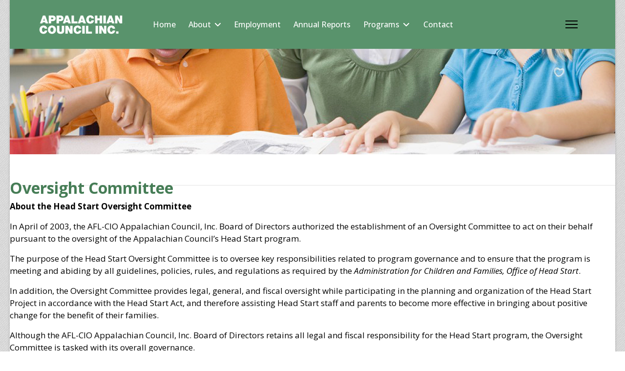

--- FILE ---
content_type: text/html; charset=utf-8
request_url: https://www.appcouncil.org/programs/head-start/oversight-committee.html
body_size: 9548
content:

<!doctype html>
<html lang="en-gb" dir="ltr">
	<head>
		
		<meta name="viewport" content="width=device-width, initial-scale=1, shrink-to-fit=no">
		<meta charset="utf-8">
	<meta name="robots" content="index, follow">
	<meta name="description" content="school ">
	<meta name="generator" content="Joomla! - Open Source Content Management">
	<title>Oversight Committee</title>
	<link href="/images/wv.png" rel="icon" type="image/png">
<link href="/media/vendor/joomla-custom-elements/css/joomla-alert.min.css?0.4.1" rel="stylesheet">
	<link href="/components/com_sppagebuilder/assets/css/font-awesome-6.min.css?3e7e96fad5e237fb2d5a081c6cb11212" rel="stylesheet">
	<link href="/components/com_sppagebuilder/assets/css/font-awesome-v4-shims.css?3e7e96fad5e237fb2d5a081c6cb11212" rel="stylesheet">
	<link href="/components/com_sppagebuilder/assets/css/animate.min.css?3e7e96fad5e237fb2d5a081c6cb11212" rel="stylesheet">
	<link href="/components/com_sppagebuilder/assets/css/sppagebuilder.css?3e7e96fad5e237fb2d5a081c6cb11212" rel="stylesheet">
	<link href="/components/com_sppagebuilder/assets/css/dynamic-content.css?3e7e96fad5e237fb2d5a081c6cb11212" rel="stylesheet">
	<link href="//fonts.googleapis.com/css?family=Open Sans:100,100i,200,200i,300,300i,400,400i,500,500i,600,600i,700,700i,800,800i,900,900i&amp;subset=cyrillic-ext&amp;display=swap" rel="stylesheet" media="none" onload="media=&quot;all&quot;">
	<link href="/templates/shaper_helixultimate/css/bootstrap.min.css" rel="stylesheet">
	<link href="/plugins/system/helixultimate/assets/css/system-j4.min.css" rel="stylesheet">
	<link href="/media/system/css/joomla-fontawesome.min.css?5098a6" rel="stylesheet">
	<link href="/templates/shaper_helixultimate/css/template.css" rel="stylesheet">
	<link href="/templates/shaper_helixultimate/css/presets/default.css" rel="stylesheet">
	<link href="/components/com_sppagebuilder/assets/css/magnific-popup.css" rel="stylesheet">
	<link href="/components/com_sppagebuilder/assets/css/color-switcher.css?3e7e96fad5e237fb2d5a081c6cb11212" rel="stylesheet">
	<style>@media(min-width: 1400px) {.sppb-row-container { max-width: 1320px; }}</style>
	<style>.sp-page-builder .page-content #section-id-1526566194141{padding-top:50px;padding-right:0px;padding-bottom:50px;padding-left:0px;margin-top:0px;margin-right:0px;margin-bottom:0px;margin-left:0px;}#column-id-1526566194140{border-radius:0px;}#column-wrap-id-1526566194140{max-width:100%;flex-basis:100%;}@media (max-width:1199.98px) {#column-wrap-id-1526566194140{max-width:100%;flex-basis:100%;}}@media (max-width:991.98px) {#column-wrap-id-1526566194140{max-width:100%;flex-basis:100%;}}@media (max-width:767.98px) {#column-wrap-id-1526566194140{max-width:100%;flex-basis:100%;}}@media (max-width:575.98px) {#column-wrap-id-1526566194140{max-width:100%;flex-basis:100%;}}#column-id-1526566194140 .sppb-column-overlay{border-radius:0px;}#sppb-addon-1526916695119{box-shadow:0 0 0 0 #ffffff;}#sppb-addon-1526916695119{color:#467d56;border-radius:0px;}#sppb-addon-wrapper-1526916695119{margin-bottom:-25px;}@media (max-width:1199.98px) {#sppb-addon-wrapper-1526916695119{margin-bottom:20px;}}@media (max-width:991.98px) {#sppb-addon-wrapper-1526916695119{margin-bottom:20px;}}@media (max-width:767.98px) {#sppb-addon-wrapper-1526916695119{margin-bottom:10px;}}@media (max-width:575.98px) {#sppb-addon-wrapper-1526916695119{margin-bottom:10px;}}#sppb-addon-1526916695119 .sppb-addon-header .sppb-addon-title{font-weight:700;}#sppb-addon-1526916695119 .sppb-addon.sppb-addon-header{text-align:left;}#sppb-addon-1526916695119 .sppb-addon-header .sppb-addon-title{margin-top:0px;margin-right:0px;margin-bottom:0px;margin-left:0px;padding-top:0px;padding-right:0px;padding-bottom:0px;padding-left:0px;}#sppb-addon-1526916695122{box-shadow:0 0 0 0 #ffffff;}#sppb-addon-1526916695122{border-radius:0px;}#sppb-addon-wrapper-1526916695122{margin-bottom:30px;}@media (max-width:1199.98px) {#sppb-addon-wrapper-1526916695122{margin-bottom:20px;}}@media (max-width:991.98px) {#sppb-addon-wrapper-1526916695122{margin-bottom:20px;}}@media (max-width:767.98px) {#sppb-addon-wrapper-1526916695122{margin-bottom:10px;}}@media (max-width:575.98px) {#sppb-addon-wrapper-1526916695122{margin-bottom:10px;}}#sppb-addon-1526916695122 .sppb-divider{margin-top:0px;margin-bottom:0px;border-bottom-width:1px;border-bottom-style:solid;border-bottom-color:#e2e2e2;}@media (max-width:1199.98px) {#sppb-addon-1526916695122 .sppb-divider{margin-top:20px;margin-bottom:20px;}}@media (max-width:991.98px) {#sppb-addon-1526916695122 .sppb-divider{margin-top:20px;margin-bottom:20px;}}@media (max-width:767.98px) {#sppb-addon-1526916695122 .sppb-divider{margin-top:10px;margin-bottom:10px;}}@media (max-width:575.98px) {#sppb-addon-1526916695122 .sppb-divider{margin-top:10px;margin-bottom:10px;}}#sppb-addon-1526592848279{box-shadow:0 0 0 0 #ffffff;}#sppb-addon-1526592848279{border-radius:0px;}#sppb-addon-wrapper-1526592848279{margin-bottom:30px;}@media (max-width:1199.98px) {#sppb-addon-wrapper-1526592848279{margin-bottom:20px;}}@media (max-width:991.98px) {#sppb-addon-wrapper-1526592848279{margin-bottom:20px;}}@media (max-width:767.98px) {#sppb-addon-wrapper-1526592848279{margin-bottom:10px;}}@media (max-width:575.98px) {#sppb-addon-wrapper-1526592848279{margin-bottom:10px;}}#column-wrap-id-1528481069203{max-width:33.333333333333%;flex-basis:33.333333333333%;}@media (max-width:1199.98px) {#column-wrap-id-1528481069203{max-width:33.333333333333%;flex-basis:33.333333333333%;}}@media (max-width:991.98px) {#column-wrap-id-1528481069203{max-width:100%;flex-basis:100%;}}@media (max-width:767.98px) {#column-wrap-id-1528481069203{max-width:100%;flex-basis:100%;}}@media (max-width:575.98px) {#column-wrap-id-1528481069203{max-width:100%;flex-basis:100%;}}#sppb-addon-1528481069216{box-shadow:0 0 0 0 #ffffff;}#sppb-addon-1528481069216{border-radius:0px;}#sppb-addon-wrapper-1528481069216{margin-bottom:30px;}@media (max-width:1199.98px) {#sppb-addon-wrapper-1528481069216{margin-bottom:20px;}}@media (max-width:991.98px) {#sppb-addon-wrapper-1528481069216{margin-bottom:20px;}}@media (max-width:767.98px) {#sppb-addon-wrapper-1528481069216{margin-bottom:10px;}}@media (max-width:575.98px) {#sppb-addon-wrapper-1528481069216{margin-bottom:10px;}}#column-wrap-id-1528481069206{max-width:33.333333333333%;flex-basis:33.333333333333%;}@media (max-width:1199.98px) {#column-wrap-id-1528481069206{max-width:33.333333333333%;flex-basis:33.333333333333%;}}@media (max-width:991.98px) {#column-wrap-id-1528481069206{max-width:100%;flex-basis:100%;}}@media (max-width:767.98px) {#column-wrap-id-1528481069206{max-width:100%;flex-basis:100%;}}@media (max-width:575.98px) {#column-wrap-id-1528481069206{max-width:100%;flex-basis:100%;}}#sppb-addon-1528481069232{box-shadow:0 0 0 0 #ffffff;}#sppb-addon-1528481069232{border-radius:0px;}#sppb-addon-wrapper-1528481069232{margin-bottom:30px;}@media (max-width:1199.98px) {#sppb-addon-wrapper-1528481069232{margin-bottom:20px;}}@media (max-width:991.98px) {#sppb-addon-wrapper-1528481069232{margin-bottom:20px;}}@media (max-width:767.98px) {#sppb-addon-wrapper-1528481069232{margin-bottom:10px;}}@media (max-width:575.98px) {#sppb-addon-wrapper-1528481069232{margin-bottom:10px;}}#column-wrap-id-1528481069227{max-width:33.333333333333%;flex-basis:33.333333333333%;}@media (max-width:1199.98px) {#column-wrap-id-1528481069227{max-width:33.333333333333%;flex-basis:33.333333333333%;}}@media (max-width:991.98px) {#column-wrap-id-1528481069227{max-width:100%;flex-basis:100%;}}@media (max-width:767.98px) {#column-wrap-id-1528481069227{max-width:100%;flex-basis:100%;}}@media (max-width:575.98px) {#column-wrap-id-1528481069227{max-width:100%;flex-basis:100%;}}#sppb-addon-1528481069211{box-shadow:0 0 0 0 #ffffff;}#sppb-addon-1528481069211{border-radius:0px;}#sppb-addon-wrapper-1528481069211{margin-bottom:30px;}@media (max-width:1199.98px) {#sppb-addon-wrapper-1528481069211{margin-bottom:20px;}}@media (max-width:991.98px) {#sppb-addon-wrapper-1528481069211{margin-bottom:20px;}}@media (max-width:767.98px) {#sppb-addon-wrapper-1528481069211{margin-bottom:10px;}}@media (max-width:575.98px) {#sppb-addon-wrapper-1528481069211{margin-bottom:10px;}}</style>
	<style>body.site {background-image: url(/images/2af2025e.png);background-repeat: repeat;background-size: inherit;background-attachment: fixed;background-position: 0 0;}</style>
	<style>div#mod-custom134 {
    font-weight: 300;
}
a.sk-job-title {
    font-size: 16px !important;
}
.sk-header-left {
    display: none !important;
}
body .sk-ww-indeed-jobs .sk-job-item a {
    text-decoration: none;
    color: #000 !important;
}
a.sk-job-title {
    font-family: 'Open Sans' !important;
}
.sk-ww-indeed-jobs .sk-job-company {
    color: black !important;
    font-family: Open Sans !important;
}
.sk-ww-indeed-jobs .sk-jobs-header {
    display: block !important;
}
i.icon-fw.icon-question-sign {
    color: #fff;
}
ul.dropdown-menu.show {
    background: #496850;
    padding: 21px;
    width: max-content;
}
button.btn.btn-primary.col-md-12 {
    background: #3f694d;
}
button.sclogin-passkey-button.plg_system_webauthn_login_button.btn-secondary {
    width: 100%;
    margin-top: 10px;
    border-radius: 5px;
}
span.input-group-text.btn {
    background: #3f694d;
    color: #fff;
}
span.input-group-text.btn {
    background: #3f694d;
    color: #fff;
}
.modal-body a {
    color: #000 !important;
}
.sclogin-modal .modal-body {
    max-height: 400px;
}
.modal-content {
    max-width: 560px;
    margin: auto;
    margin-top: 200px;
}
.sclogin-desc.pretext {
    font-weight: 500;
    padding: 10px 0px 20px 0px;
}
.modal-header {
    display: none;
}
.sclogin.sourcecoast.ns-bs5 a {
    color: #fff;
}
header#sp-header {
    box-shadow: none !important;
}
div#sp-login {
    background: #66926F;
padding: 10px;
}
#sp-main-body {
    background: #fff;
}
.badge-success {
    background-color: #4f8861;
}
span.badge.badge-success{color: #fff;}
.offcanvas-menu .offcanvas-inner .sp-module ul > li ul li a {
    color: #7ecf9b;
}
.offcanvas-menu .offcanvas-inner .sp-module ul > li ul  {

    display: initial;
}
a {
    color: #58906b;
}
.sp-page-builder .page-content #section-id-1486536750537 {
    padding-top: 40px;
    padding-right: 0px;
    padding-bottom: 60px;
    padding-left: 0px;
    margin-top: 0px;
    margin-right: 0px;
    margin-bottom: 0px;
    margin-left: 0px;
    border-top: solid 5px #000000;
}
.sp-page-builder .page-content #section-id-1525142834757 {
    padding-top: 40px;
    padding-right: 0px;
    padding-bottom: 10px;
    padding-left: 0px;
    margin-top: 0px;
    margin-right: 0px;
    margin-bottom: 0px;
    margin-left: 0px;
    border-top: solid 5px #000000;
}
.sp-page-builder .page-content #section-id-1525277929744 {
    padding-top: 40px;
    padding-right: 0px;
    padding-bottom: 10px;
    padding-left: 0px;
    margin-top: 0px;
    margin-right: 0px;
    margin-bottom: 0px;
    margin-left: 0px;
    border-top: solid 5px #000000;
}
.sp-page-builder .page-content #section-id-1525133602301 {
    padding-top: 40px;
    padding-right: 0px;
    padding-bottom: 10px;
    padding-left: 0px;
    margin-top: 0px;
    margin-right: 0px;
    margin-bottom: 0px;
    margin-left: 0px;
    border-top: solid 5px #000000;
}
.sp-scroll-up {
    display: none;
    position: fixed;
    bottom: 30px;
    right: 30px;
    width: 36px;
    height: 36px;
    line-height: 36px;
    text-align: center;
    font-size: 16px;
    color: #fff;
    background: #31533d;
    border-radius: 3px;
    z-index: 1000;
}
#sp-footer {
    font-size: 14px;
    padding: 25px;
    font-weight: 900;
    border-top: 5px solid #000000;
}
.badge {
    display: inline-block;
    padding: .25em .4em;
    font-size: 75%;
    font-weight: 700;
    line-height: 1;
    text-align: center;
    white-space: nowrap;
    vertical-align: baseline;
    border-radius: .25rem;
    color: #9a9b9b;
}
.layout#kunena #ktab ul.menu li.active a, .layout#kunena #ktab li#current.selected a {
    background-color: #000000 !important;
}
#kunena.layout .kpagination span {
    border: 1px solid #BFC3C6;
    font-weight: 700;
    background-color: #31533d !important;
    color: #FFF;
    margin: 2px;
    padding: 1px 5px;
}
.layout#kunena #ktab a {
    background-color: #31533d !important;
}
#kunena.layout .kwho-admin, #kunena.layout a.kwho-admin {
    color: #31533d !important;
}
#kunena.layout #btn_unfavorite, #kunena.layout #btn_favorite, #kunena.layout #btn_unsubscribe, #kunena.layout #btn_subscribe {
    background-color: #467d56 !important;
}
#kunena.layout td.kprofileboxcnt ul.kprofilebox-link {
    display: none;
}
.layout#kunena #ktop {
    border-color: #385e45 !important;
}
.badge-info {
    color: #ffffff !important;
    background-color: #ca3327;
}
.layout#kunena a:link, .layout#kunena a:visited, .layout#kunena a:active {
    color: #487359;
}
.layout#kunena div.kblock > div.kheader, .layout#kunena .kblock div.kheader {
    background: #4f8861 !important;
}
#sp-main-body {
    padding: 50px 50px 50px 50px;
}
.rsfiles-file {
    display: inline-block;
    margin-bottom: 10px;
    color: #4f8861;
}
.offcanvas-menu .offcanvas-inner .sp-module ul > li a, .offcanvas-menu .offcanvas-inner .sp-module ul > li span {
    color: #ffffff;
}
.offcanvas-menu {
    background-color: #3e634c;
}
#sp-footer .container .container-inner {
    padding: 0px 0;
    text-align: center;
    border-top: 0px solid rgba(255, 255, 255, .1);
    margin: 5px 5px 5px 5px;
}
#sp-footer {
    font-size: 14px;
    padding: 25px;
    font-weight: 900;
}
#subheader {
    margin-left: 30px;
}
#sp-header{height: auto;}

.sp-page-builder .page-content #section-id-1525145250252 {
    padding-top: 0px;
    padding-right: 0px;
    padding-bottom: 0px;
    padding-left: 0px;
    margin-top: 0px;
    margin-right: -30px;
    margin-bottom: 0px;
    margin-left: 0px;
}
.sppb-addon-1525381436441 img{
margin-left: 10px;
}

#column-wrap-id-1525381436437 {
    margin-left: 0px;
}

#sppb-addon-1525381436446{
margin: 0 0 0 -445px;
}

.cb_template {
    font-family: "Helvetica Neue", Helvetica, Arial, sans-serif;
    font-size: 14px;
    line-height: 1.42857143;
    padding-right: 0px;
    padding-left: 0px;
}
.sp-megamenu-parent > li > a, .sp-megamenu-parent > li > span {
    display: inline-block;
    padding: 0 13px;
    line-height: 60px;
    font-size: 16px;
    margin: 0;
font-weight: 900;
}
.sp-page-builder .page-content #section-id-1486531811436 {
    padding: 60px 0;
    background-color: #4f8861;
}
div#sppb-addon-1525205916380 img {
    width: 100%;
}
#sp-header {
    background: #59936c;
}

#sp-footer .container-inner {
    padding: 0px 0;
    text-align: center;
    border-top: 1px solid rgba(255, 255, 255, .1);
    margin: 5px 5px 5px 5px;
}

.text-info {
    color: #000000!important;
    padding-top: 20px;
}

.sp-page-title {
    background: #0345bf;
    height: 240px;
}


@media (max-width: 767px){
body {
    padding-right: 0px;
    padding-left: 0px;
}
}


@media (max-width: 767px){
.sp-page-builder .page-content #section-id-1486529041319 {
    padding-top: 250px;
    padding-bottom: 50px;
}
}

a:hover {
    color: #000 !important;
}
i.fa.fa-download.fa-fw {
    color: #4f8861;
}

#offcanvas-toggler, .logo-image-phone{
display: none;
}
#sp-header{
padding: 10px 0;
}
.sp-megamenu-parent > li > a, .sp-megamenu-parent > li > span{
font-weight: 500;
}
.sp-megamenu-parent > li.active > a, .sp-megamenu-parent > li.active:hover > a, .sp-megamenu-parent > li > a, #offcanvas-toggler > .fa{
color: #fff;
}
.sp-megamenu-parent > li:hover > a{
color: #252525;
}
@media (max-width: 991px){
#sp-header .logo{
height: auto;
margin: 20px 0;
}
#offcanvas-toggler{
display: block;
margin: 20px 20px 20px 0;
}
.logo-image-phone{
display: inline-block;
}
#sp-header{
padding: 0;
}
}
.sp-megamenu-parent .sp-dropdown li.sp-menu-item{
border-bottom: 1px solid #eee;
}
.sp-megamenu-parent .sp-dropdown li.sp-menu-item:last-child {
    border: 0;
}
#offcanvas-toggler > .fa:hover, #offcanvas-toggler > .fa:focus, #offcanvas-toggler > .fa:active{
opacity: .8;
color: #fff;
}

.offcanvas-menu .offcanvas-inner .sp-module ul > li a:hover, .offcanvas-menu .offcanvas-inner .sp-module ul > li span:hover, .offcanvas-menu .offcanvas-inner .sp-module ul > li a:focus, .offcanvas-menu .offcanvas-inner .sp-module ul > li span:focus{
color: #fff !important;
opacity: .8;
}

@media (max-width: 767px){
.center-mobile{
text-align: center !important;
}
div#column-wrap-id-1486531811437 {
    margin-top: 20px;
}
}

#sp-footer, #sp-bottom {
    background: #40694e;
    color: #fff;
}
#sp-footer a, #sp-bottom a{
color: #fff;
}
label.ial-check-lbl {
    color: #000;
}
.forgetLnk:link, .forgetLnk:visited, .forgetLnk:hover, .loginLst a.active, .loginLst a:hover{
color: #59936c !important;
font-weight: bold !important;
}
.rsf_files .fa, .rsf_latest .fa {
    color: #000;
}
.rsfiles-layout a, #sp-bottom .klatest-subject a, .rsf_latest .rsf_item span{
color: #40694e !important;
}
#sp-bottom .sp-module ul > li{
padding: 10px 20px;
}
.rsf_latest .rsf_item span{
display: inline-block;
}
.sp-megamenu-parent .sp-dropdown li.sp-menu-item.active > a{
color: #40694e;
}
.cb_template .btn-primary:hover {
    color: #fff;
    background-color: #375d44;
    border-color: #375d44;
}
.cb_template .btn-primary {
    color: #fff;
    background-color: #2b4836;
    border-color: #2b4836;
}</style>
	<style>body{font-family: 'Open Sans', sans-serif;font-size: 17px;color: #000000;text-decoration: none;}
</style>
	<style>h1{font-family: 'Open Sans', sans-serif;color: #000000;text-decoration: none;}
</style>
	<style>.logo-image {height:45px;}.logo-image-phone {height:45px;}</style>
	<style>:root {--sppb-topbar-bg-color: #333333; --sppb-topbar-text-color: #aaaaaa; --sppb-header-bg-color: #ffffff; --sppb-logo-text-color: #0345bf; --sppb-menu-text-color: #ffffff; --sppb-menu-text-hover-color: #e4e4e4; --sppb-menu-text-active-color: #ffffff; --sppb-menu-dropdown-bg-color: #ffffff; --sppb-menu-dropdown-text-color: #252525; --sppb-menu-dropdown-text-hover-color: #000000; --sppb-menu-dropdown-text-active-color: #000000; --sppb-offcanvas-menu-icon-color: #000000; --sppb-offcanvas-menu-bg-color: #ffffff; --sppb-offcanvas-menu-items-and-items-color: #252525; --sppb-offcanvas-menu-active-menu-item-color: #0345bf; --sppb-text-color: #252525; --sppb-bg-color: #ffffff; --sppb-link-color: #3f684f; --sppb-link-hover-color: #304e3c; --sppb-footer-bg-color: #639d75; --sppb-footer-text-color: #ffffff; --sppb-footer-link-color: #ffffff; --sppb-footer-link-hover-color: #ffffff}</style>
<script type="application/json" class="joomla-script-options new">{"bootstrap.tooltip":{".hasTooltip":{"animation":true,"container":"body","html":true,"trigger":"hover focus","boundary":"clippingParents","sanitize":true}},"data":{"breakpoints":{"tablet":991,"mobile":480},"header":{"stickyOffset":"100"}},"joomla.jtext":{"ERROR":"Error","MESSAGE":"Message","NOTICE":"Notice","WARNING":"Warning","JCLOSE":"Close","JOK":"OK","JOPEN":"Open"},"system.paths":{"root":"","rootFull":"https:\/\/www.appcouncil.org\/","base":"","baseFull":"https:\/\/www.appcouncil.org\/"},"csrf.token":"94861a7693d0e7e01b05579fc8ae96f1"}</script>
	<script src="/media/system/js/core.min.js?a3d8f8"></script>
	<script src="/media/vendor/jquery/js/jquery.min.js?3.7.1"></script>
	<script src="/media/legacy/js/jquery-noconflict.min.js?504da4"></script>
	<script src="/media/vendor/bootstrap/js/popover.min.js?5.3.8" type="module"></script>
	<script src="/media/vendor/bootstrap/js/alert.min.js?5.3.8" type="module"></script>
	<script src="/media/vendor/bootstrap/js/button.min.js?5.3.8" type="module"></script>
	<script src="/media/vendor/bootstrap/js/carousel.min.js?5.3.8" type="module"></script>
	<script src="/media/vendor/bootstrap/js/collapse.min.js?5.3.8" type="module"></script>
	<script src="/media/vendor/bootstrap/js/dropdown.min.js?5.3.8" type="module"></script>
	<script src="/media/vendor/bootstrap/js/modal.min.js?5.3.8" type="module"></script>
	<script src="/media/vendor/bootstrap/js/offcanvas.min.js?5.3.8" type="module"></script>
	<script src="/media/vendor/bootstrap/js/scrollspy.min.js?5.3.8" type="module"></script>
	<script src="/media/vendor/bootstrap/js/tab.min.js?5.3.8" type="module"></script>
	<script src="/media/vendor/bootstrap/js/toast.min.js?5.3.8" type="module"></script>
	<script src="/media/system/js/showon.min.js?e51227" type="module"></script>
	<script src="/media/mod_menu/js/menu.min.js?5098a6" type="module"></script>
	<script src="/media/system/js/messages.min.js?9a4811" type="module"></script>
	<script src="/components/com_sppagebuilder/assets/js/common.js"></script>
	<script src="/components/com_sppagebuilder/assets/js/dynamic-content.js?3e7e96fad5e237fb2d5a081c6cb11212"></script>
	<script src="/components/com_sppagebuilder/assets/js/jquery.parallax.js?3e7e96fad5e237fb2d5a081c6cb11212"></script>
	<script src="/components/com_sppagebuilder/assets/js/sppagebuilder.js?3e7e96fad5e237fb2d5a081c6cb11212" defer></script>
	<script src="/components/com_sppagebuilder/assets/js/addons/text_block.js"></script>
	<script src="/templates/shaper_helixultimate/js/main.js"></script>
	<script src="/components/com_sppagebuilder/assets/js/jquery.magnific-popup.min.js"></script>
	<script src="/components/com_sppagebuilder/assets/js/addons/image.js"></script>
	<script src="/components/com_sppagebuilder/assets/js/color-switcher.js?3e7e96fad5e237fb2d5a081c6cb11212"></script>
	<script>template="shaper_helixultimate";</script>
	<script>
				document.addEventListener("DOMContentLoaded", () =>{
					window.htmlAddContent = window?.htmlAddContent || "";
					if (window.htmlAddContent) {
        				document.body.insertAdjacentHTML("beforeend", window.htmlAddContent);
					}
				});
			</script>
	<script>
			const initColorMode = () => {
				const colorVariableData = [];
				const sppbColorVariablePrefix = "--sppb";
				let activeColorMode = localStorage.getItem("sppbActiveColorMode") || "";
				activeColorMode = "";
				const modes = [];

				if(!modes?.includes(activeColorMode)) {
					activeColorMode = "";
					localStorage.setItem("sppbActiveColorMode", activeColorMode);
				}

				document?.body?.setAttribute("data-sppb-color-mode", activeColorMode);

				if (!localStorage.getItem("sppbActiveColorMode")) {
					localStorage.setItem("sppbActiveColorMode", activeColorMode);
				}

				if (window.sppbColorVariables) {
					const colorVariables = typeof(window.sppbColorVariables) === "string" ? JSON.parse(window.sppbColorVariables) : window.sppbColorVariables;

					for (const colorVariable of colorVariables) {
						const { path, value } = colorVariable;
						const variable = String(path[0]).trim().toLowerCase().replaceAll(" ", "-");
						const mode = path[1];
						const variableName = `${sppbColorVariablePrefix}-${variable}`;

						if (activeColorMode === mode) {
							colorVariableData.push(`${variableName}: ${value}`);
						}
					}

					document.documentElement.style.cssText += colorVariableData.join(";");
				}
			};

			window.sppbColorVariables = [];
			
			initColorMode();

			document.addEventListener("DOMContentLoaded", initColorMode);
		</script>
	<meta property="article:author" content="Kyle Langsley"/>
	<meta property="article:published_time" content="2018-05-18 22:10:14"/>
	<meta property="article:modified_time" content="2019-10-14 16:25:04"/>
	<meta property="og:locale" content="en_GB" />
	<meta property="og:title" content="Oversight Committee" />
	<meta property="og:type" content="website" />
	<meta property="og:url" content="https://www.appcouncil.org/programs/head-start/oversight-committee.html" />
	<meta property="og:site_name" content="AFL-CIO Appalachian Council" />
	<meta name="twitter:card" content="summary" />
	<meta name="twitter:title" content="Oversight Committee" />
	<meta name="twitter:site" content="@AFL-CIO Appalachian Council" />
<!-- Google tag (gtag.js) -->
<script async src="https://www.googletagmanager.com/gtag/js?id=G-LS2ZFKH7EJ"></script>
<script>
  window.dataLayer = window.dataLayer || [];
  function gtag(){dataLayer.push(arguments);}
  gtag('js', new Date());

  gtag('config', 'G-LS2ZFKH7EJ');
</script>
			</head>
	<body class="site helix-ultimate hu com_sppagebuilder com-sppagebuilder view-page layout-default task-none itemid-146 en-gb ltr sticky-header layout-boxed offcanvas-init offcanvs-position-right">

		
		
		<div class="body-wrapper">
			<div class="body-innerwrapper">
				
	<div class="sticky-header-placeholder"></div>
<header id="sp-header" class="full-header full-header-left header-has-modules">
	<div class="container-fluid">
		<div class="container-inner">
			<div class="row align-items-center">

				<!-- LEFT TOGGLER (if offcanvas position is left) -->
				
				<!-- Logo -->
				<div id="sp-logo" class="has-border col-auto">
					<div class="sp-column">
													
							<div class="logo"><a href="/">
				<img class='logo-image  d-none d-lg-inline-block'
					srcset='https://www.appcouncil.org/images/ac-mobile.png 1x'
					src='https://www.appcouncil.org/images/ac-mobile.png'
					height='45'
					alt='AFL-CIO Appalachian Council'
				/>
				<img class="logo-image-phone d-inline-block d-lg-none" src="https://www.appcouncil.org/images/ac-mobile.png" alt="AFL-CIO Appalachian Council" /></a></div>											</div>
				</div>

				<!-- Menu -->
				<div id="sp-menu" class="col-auto">
					<div class="sp-column d-flex justify-content-between">
						<div class="menu-with-offcanvas d-flex justify-content-between flex-auto">
							<nav class="sp-megamenu-wrapper d-flex" role="navigation" aria-label="navigation"><ul class="sp-megamenu-parent menu-animation-fade-up d-none d-lg-block"><li class="sp-menu-item"><a   href="/"  >Home</a></li><li class="sp-menu-item sp-has-child"><a   href="#"  >About</a><div class="sp-dropdown sp-dropdown-main sp-menu-right" style="width: 240px;"><div class="sp-dropdown-inner"><ul class="sp-dropdown-items"><li class="sp-menu-item"><a   href="/about/who-we-are.html"  >Who We Are</a></li><li class="sp-menu-item"><a   href="/about/our-board.html"  >Our Board</a></li></ul></div></div></li><li class="sp-menu-item"><a  rel="noopener noreferrer" href="https://www.indeed.com/cmp/Afl--cio-Appalachian-Council,-Inc." target="_blank"  >Employment</a></li><li class="sp-menu-item"><a   href="/annual-reports.html"  >Annual Reports</a></li><li class="sp-menu-item sp-has-child active"><a   href="#"  >Programs</a><div class="sp-dropdown sp-dropdown-main sp-menu-right" style="width: 240px;"><div class="sp-dropdown-inner"><ul class="sp-dropdown-items"><li class="sp-menu-item sp-has-child active"><a   href="#"  >Head Start</a><div class="sp-dropdown sp-dropdown-sub sp-menu-right" style="width: 240px;"><div class="sp-dropdown-inner"><ul class="sp-dropdown-items"><li class="sp-menu-item"><a   href="/programs/head-start/what-is-head-start.html"  >What is Head Start?</a></li><li class="sp-menu-item"><a   href="/programs/head-start/enrollment.html"  >Enrollment</a></li><li class="sp-menu-item"><a   href="/programs/head-start/enrollment-application.html"  >Enrollment Application</a></li><li class="sp-menu-item"><a   href="/programs/head-start/services-locations.html"  >Services &amp; Locations</a></li><li class="sp-menu-item"><a   href="/programs/head-start/policy-council.html"  >Policy Council</a></li><li class="sp-menu-item current-item active"><a aria-current="page"  href="/programs/head-start/oversight-committee.html"  >Oversight Committee</a></li><li class="sp-menu-item"><a   href="/programs/head-start/parents-volunteers.html"  >Parents &amp; Volunteers</a></li></ul></div></div></li></ul></div></div></li><li class="sp-menu-item"><a   href="/contact.html"  >Contact</a></li></ul></nav>						</div>
					</div>
				</div>
				
				<!-- Menu Right position -->
				<div id="menu-right" class="col-auto d-flex align-items-center ms-auto">
					<!-- Related Modules -->
					<div class="d-none d-lg-flex header-modules align-items-center">
								
													</div>
					
					

					<!-- RIGHT TOGGLER (if offcanvas position is right) -->
											
  <a id="offcanvas-toggler"
     class="offcanvas-toggler-secondary offcanvas-toggler-right d-flex align-items-center"
     href="#"
     aria-label="Menu"
     title="Menu">
     <div class="burger-icon" aria-hidden="true"><span></span><span></span><span></span></div>
  </a>									</div>
			</div>
		</div>
	</div>
</header>				<main id="sp-main">
					
<section id="sp-section-2" >

				
	
<div class="row">
	<div id="sp-title" class="col-lg-12 "><div class="sp-column "><div class="sp-module "><div class="sp-module-content"><div class="mod-sppagebuilder  sp-page-builder" data-module_id="99">
	<div class="page-content">
		<div id="section-id-1525978600565" class="sppb-section" ><div class="sppb-container-inner"><div class="sppb-row"><div class="sppb-col-md-12  " id="column-wrap-id-1525978600611"><div id="column-id-1525978600611" class="sppb-column " ><div class="sppb-column-addons"><div id="sppb-addon-wrapper-1525978600612" class="sppb-addon-wrapper  addon-root-image"><div id="sppb-addon-1525978600612" class="clearfix  "     ><div class="sppb-addon sppb-addon-single-image   sppb-addon-image-shape"><div class="sppb-addon-content"><div class="sppb-addon-single-image-container"><a href="https://www.appcouncil.org" ><img  class="sppb-img-responsive " src="/images/2018/05/19/appcouncil-subheader.jpg"  alt="Image" title="" width="" height="" /></a></div></div></div><style type="text/css">#sppb-addon-1525978600612{
box-shadow: 0 0 0 0 #ffffff;
}#sppb-addon-1525978600612{
border-radius: 0px;
}
@media (max-width: 1199.98px) {#sppb-addon-1525978600612{}}
@media (max-width: 991.98px) {#sppb-addon-1525978600612{}}
@media (max-width: 767.98px) {#sppb-addon-1525978600612{}}
@media (max-width: 575.98px) {#sppb-addon-1525978600612{}}#sppb-addon-wrapper-1525978600612{




}
@media (max-width: 1199.98px) {#sppb-addon-wrapper-1525978600612{

margin-bottom: 20px;
}}
@media (max-width: 991.98px) {#sppb-addon-wrapper-1525978600612{

margin-bottom: 20px;
}}
@media (max-width: 767.98px) {#sppb-addon-wrapper-1525978600612{

margin-bottom: 10px;
}}
@media (max-width: 575.98px) {#sppb-addon-wrapper-1525978600612{

margin-bottom: 10px;
}}#sppb-addon-1525978600612 .sppb-addon-title{
}</style><style type="text/css">#sppb-addon-1525978600612 .sppb-addon-single-image-container img{
border-radius: 0px;
}#sppb-addon-1525978600612 img{
}#sppb-addon-1525978600612 .sppb-addon-single-image-container{
border-radius: 0px;
}#sppb-addon-1525978600612{
text-align: center;
}</style></div></div></div></div></div></div></div></div><style type="text/css">.sp-page-builder .page-content #section-id-1525978600565{margin-top:0px;margin-right:0px;margin-bottom:0px;margin-left:0px;}#column-id-1525978600611{border-radius:0px;}#column-wrap-id-1525978600611{max-width:100%;flex-basis:100%;}@media (max-width:1199.98px) {#column-wrap-id-1525978600611{max-width:100%;flex-basis:100%;}}@media (max-width:991.98px) {#column-wrap-id-1525978600611{max-width:100%;flex-basis:100%;}}@media (max-width:767.98px) {#column-wrap-id-1525978600611{max-width:100%;flex-basis:100%;}}@media (max-width:575.98px) {#column-wrap-id-1525978600611{max-width:100%;flex-basis:100%;}}#column-id-1525978600611 .sppb-column-overlay{border-radius:0px;}</style>	</div>
</div></div></div></div></div></div>
				
	</section>

<section id="sp-main-body" >

				
	
<div class="row">
	
<div id="sp-component" class="col-lg-12 ">
	<div class="sp-column ">
		<div id="system-message-container" aria-live="polite"></div>


		
		<div id="sp-page-builder" class="sp-page-builder  page-21 " x-data="easystoreProductList">

	
	

	
	<div class="page-content builder-container" x-data="easystoreProductDetails">

				<section id="section-id-1526566194141" class="sppb-section" ><div class="sppb-row-container"><div class="sppb-row"><div class="sppb-col-md-12  " id="column-wrap-id-1526566194140"><div id="column-id-1526566194140" class="sppb-column " ><div class="sppb-column-addons"><div id="sppb-addon-wrapper-1526916695119" class="sppb-addon-wrapper  addon-root-heading"><div id="sppb-addon-1526916695119" class="clearfix  "     ><div class="sppb-addon sppb-addon-header"><h2 class="sppb-addon-title">Oversight Committee</h2></div></div></div><div id="sppb-addon-wrapper-1526916695122" class="sppb-addon-wrapper  addon-root-divider"><div id="sppb-addon-1526916695122" class="clearfix  "     ><div class="sppb-addon-divider-wrap divider-position"><div class="sppb-divider sppb-divider-border " role="none"></div></div></div></div><div id="sppb-addon-wrapper-1526592848279" class="sppb-addon-wrapper  addon-root-text-block"><div id="sppb-addon-1526592848279" class="clearfix  "     ><div class="sppb-addon sppb-addon-text-block " ><div class="sppb-addon-content  "><p><strong>About the Head Start Oversight Committee</strong></p>
<p class="p1"><span class="s1">In April of 2003, the AFL-CIO Appalachian Council, Inc. Board of Directors authorized the establishment of an Oversight Committee to act on their behalf pursuant to the oversight of the Appalachian Council’s Head Start program.&nbsp;</span></p>
<p class="p1"><span class="s1">The purpose of the Head Start Oversight Committee is to oversee key responsibilities related to program governance and to ensure that the program is meeting and abiding by all guidelines, policies, rules, and regulations as required by the <i>Administration for Children and Families, Office of Head Start</i>.&nbsp;</span></p>
<p class="p1"><span class="s1">In addition, the Oversight Committee provides legal, general, and fiscal oversight while participating in the planning and organization of the Head Start Project in accordance with the Head Start Act, and therefore assisting Head Start staff and parents to become more effective in bringing about positive change for the benefit of their families.</span></p>
<p class="p1"><span class="s1">Although the AFL-CIO Appalachian Council, Inc. Board of Directors retains all legal and fiscal responsibility for the Head Start program, the Oversight Committee is tasked with its overall governance.</span></p>
<p class="p1"><span class="s1">Click <a href="/about/our-board.html">here</a> to access more info about the current members of the Head Start Oversight Committee.</span><span class="s1"></span></p></div></div></div></div><div id="section-id-1528481069202" class="sppb-section" ><div class="sppb-container-inner"><div class="sppb-row sppb-nested-row"><div class="sppb-col-md-4  " id="column-wrap-id-1528481069203"><div id="column-id-1528481069203" class="sppb-column " ><div class="sppb-column-addons"><div id="sppb-addon-wrapper-1528481069216" class="sppb-addon-wrapper  addon-root-text-block"><div id="sppb-addon-1528481069216" class="clearfix  "     ><div class="sppb-addon sppb-addon-text-block " ><div class="sppb-addon-content  "><p class="p3"><span class="s1"><b><i>Executive Committee</i></b></span></p>
<p class="p1"><span class="s1">Josh Sword—<i>Chair, AFL WV&nbsp;<br /> </i>Doris Crouse-Mays—<i>AFL VA<br /></i></span><span class="s1">Tim Burga—<i>AFL OH<br /></i></span><span class="s1">Patrick Maroney—<i>Kanawha County</i></span></p></div></div></div></div></div></div></div><div class="sppb-col-md-4  " id="column-wrap-id-1528481069206"><div id="column-id-1528481069206" class="sppb-column " ><div class="sppb-column-addons"><div id="sppb-addon-wrapper-1528481069232" class="sppb-addon-wrapper  addon-root-text-block"><div id="sppb-addon-1528481069232" class="clearfix  "     ><div class="sppb-addon sppb-addon-text-block " ><div class="sppb-addon-content  "><p class="p3"><span class="s1"><b><i>General Members</i></b></span></p>
<p class="p1"><span class="s1">Sara Roush—<i>Policy Council Chair</i><br /> Dan Poling—<i>Wood County<br /></i></span><span class="s1">Teddy Hapney—<i>Roane County<br /></i></span><span class="s1">Sandra Potasnik—<i>Clay County</i><br /> Robin Hudson—<i>Calhoun County</i><br /> Robert Seabolt—<i>Kanawha County<br /></i></span><span class="s1">David Lancaster—<i>Pleasants County</i>&nbsp;<br /></span><span class="s1">Janet Somerville—<i>Wirt County<br /></i></span><span class="s1">Mercedes Castle—<i>Putnam County</i></span></p></div></div></div></div></div></div></div><div class="sppb-col-md-4  " id="column-wrap-id-1528481069227"><div id="column-id-1528481069227" class="sppb-column " ><div class="sppb-column-addons"><div id="sppb-addon-wrapper-1528481069211" class="sppb-addon-wrapper  addon-root-text-block"><div id="sppb-addon-1528481069211" class="clearfix  "     ><div class="sppb-addon sppb-addon-text-block " ><div class="sppb-addon-content  "><p class="p1"><span class="s1">VACANT—<i>Boone County</i>&nbsp;<br /> VACANT—<i>Doddridge County<br /></i></span><span class="s1">VACANT—<i>Tyler County<br /></i></span><span class="s1">VACANT—<i>Jackson County</i></span></p></div></div></div></div></div></div></div></div></div></div></div></div></div></div></div></section>
			</div>

	</div>

			</div>
</div>
</div>
				
	</section>

<footer id="sp-footer" >

						<div class="container">
				<div class="container-inner">
			
	
<div class="row">
	<div id="sp-footer1" class="col-lg-12 "><div class="sp-column "><div class="sp-module "><div class="sp-module-content">
<div id="mod-custom134" class="mod-custom custom">
    <p><em>This website is supported by Grant Number 03CH012623</em><strong>&nbsp;</strong><em>from the Office of Head Start within the Administration for Children and Families, a division of the U.S. Department of Health and Human Services. Neither the Administration for Children and Families nor any of its components operate, control, are responsible for, or necessarily endorse this website (including, without limitation, its content, technical infrastructure, and policies, and any services or tools provided). The opinions, findings, conclusions, and recommendations expressed are those of AFL-CIO Appalachian Council, Inc.</em><em>&nbsp;and do not necessarily reflect the views of the Administration for Children and Families and the Office of Head Start.</em></p></div>
</div></div><span class="sp-copyright">AFL-CIO Appalachian Council, Inc. | 501 Leon Sullivan Way | Charleston, WV 25301 | 304-342-4138  | website powered by <a href="https://www.brickswithoutstraw.com">brickswithoutstraw</a></span></div></div></div>
							</div>
			</div>
			
	</footer>
				</main>
			</div>
		</div>

		<!-- Off Canvas Menu -->
		<div class="offcanvas-overlay"></div>
		<!-- Rendering the offcanvas style -->
		<!-- If canvas style selected then render the style -->
		<!-- otherwise (for old templates) attach the offcanvas module position -->
					<div class="offcanvas-menu left-1 offcanvas-arrow-right" tabindex="-1" inert>
	<div class="d-flex align-items-center justify-content-between p-3 pt-4">
				<a href="#" class="close-offcanvas" role="button" aria-label="Close Off-canvas">
			<div class="burger-icon" aria-hidden="true">
				<span></span>
				<span></span>
				<span></span>
			</div>
		</a>
	</div>
	
	<div class="offcanvas-inner">
		<div class="d-flex header-modules mb-3">
			
					</div>
		
					<div class="sp-module _menu"><div class="sp-module-content"><ul class="mod-menu mod-list menu">
<li class="item-101 default"><a href="/" >Home</a></li><li class="item-133 menu-deeper menu-parent"><a href="#" >About<span class="menu-toggler"></span></a><ul class="mod-menu__sub list-unstyled small menu-child"><li class="item-134"><a href="/about/who-we-are.html" >Who We Are</a></li><li class="item-135"><a href="/about/our-board.html" >Our Board</a></li></ul></li><li class="item-204"><a href="https://www.indeed.com/cmp/Afl--cio-Appalachian-Council,-Inc." target="_blank" rel="noopener noreferrer">Employment</a></li><li class="item-139"><a href="/annual-reports.html" >Annual Reports</a></li><li class="item-1253 active menu-deeper menu-parent"><a href="#" >Programs<span class="menu-toggler"></span></a><ul class="mod-menu__sub list-unstyled small menu-child"><li class="item-140 active menu-deeper menu-parent"><a href="#" >Head Start<span class="menu-toggler"></span></a><ul class="mod-menu__sub list-unstyled small menu-child"><li class="item-143"><a href="/programs/head-start/what-is-head-start.html" >What is Head Start?</a></li><li class="item-142"><a href="/programs/head-start/enrollment.html" >Enrollment</a></li><li class="item-781"><a href="/programs/head-start/enrollment-application.html" >Enrollment Application</a></li><li class="item-144"><a href="/programs/head-start/services-locations.html" >Services &amp; Locations</a></li><li class="item-145"><a href="/programs/head-start/policy-council.html" >Policy Council</a></li><li class="item-146 current active"><a href="/programs/head-start/oversight-committee.html" aria-current="page">Oversight Committee</a></li><li class="item-208"><a href="/programs/head-start/parents-volunteers.html" >Parents &amp; Volunteers</a></li></ul></li></ul></li><li class="item-137"><a href="/contact.html" >Contact</a></li></ul>
</div></div>
		
		
		
		
				
		<!-- custom module position -->
		
	</div>
</div>				

		
		

		<!-- Go to top -->
					</body>
</html>